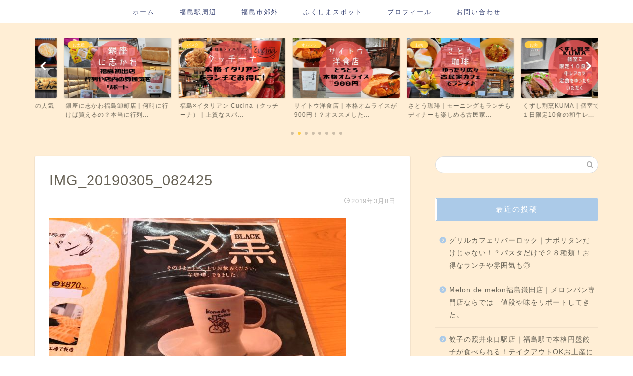

--- FILE ---
content_type: text/html; charset=UTF-8
request_url: https://1fuji-2taka-3.com/img_20190305_082425-2
body_size: 12485
content:
<!DOCTYPE html>
<html lang="ja">
<head prefix="og: http://ogp.me/ns# fb: http://ogp.me/ns/fb# article: http://ogp.me/ns/article#">
<meta charset="utf-8">
<meta http-equiv="X-UA-Compatible" content="IE=edge">
<meta name="viewport" content="width=device-width, initial-scale=1">
<!-- ここからOGP -->
<meta property="og:type" content="blog">
<meta property="og:title" content="IMG_20190305_082425｜フジタカブログ"> 
<meta property="og:url" content="https://1fuji-2taka-3.com/img_20190305_082425-2"> 
<meta property="og:description" content=""> 
<meta property="og:image" content="https://1fuji-2taka-3.com/wp-content/themes/jin/img/noimg.png">
<meta property="og:site_name" content="フジタカブログ">
<meta property="fb:admins" content="">
<meta name="twitter:card" content="summary_large_image">
<meta name="twitter:site" content="@_huji_taka">
<!-- ここまでOGP --> 

<meta name="description" itemprop="description" content="" >

<title>IMG_20190305_082425｜フジタカブログ</title>
<link rel='dns-prefetch' href='//s0.wp.com' />
<link rel='dns-prefetch' href='//ajax.googleapis.com' />
<link rel='dns-prefetch' href='//cdnjs.cloudflare.com' />
<link rel='dns-prefetch' href='//use.fontawesome.com' />
<link rel='dns-prefetch' href='//s.w.org' />
<link rel="alternate" type="application/rss+xml" title="フジタカブログ &raquo; フィード" href="https://1fuji-2taka-3.com/feed" />
<link rel="alternate" type="application/rss+xml" title="フジタカブログ &raquo; コメントフィード" href="https://1fuji-2taka-3.com/comments/feed" />
<link rel="alternate" type="application/rss+xml" title="フジタカブログ &raquo; IMG_20190305_082425 のコメントのフィード" href="https://1fuji-2taka-3.com/feed/?attachment_id=393" />
		<script type="text/javascript">
			window._wpemojiSettings = {"baseUrl":"https:\/\/s.w.org\/images\/core\/emoji\/12.0.0-1\/72x72\/","ext":".png","svgUrl":"https:\/\/s.w.org\/images\/core\/emoji\/12.0.0-1\/svg\/","svgExt":".svg","source":{"concatemoji":"https:\/\/1fuji-2taka-3.com\/wp-includes\/js\/wp-emoji-release.min.js?ver=5.3.20"}};
			!function(e,a,t){var n,r,o,i=a.createElement("canvas"),p=i.getContext&&i.getContext("2d");function s(e,t){var a=String.fromCharCode;p.clearRect(0,0,i.width,i.height),p.fillText(a.apply(this,e),0,0);e=i.toDataURL();return p.clearRect(0,0,i.width,i.height),p.fillText(a.apply(this,t),0,0),e===i.toDataURL()}function c(e){var t=a.createElement("script");t.src=e,t.defer=t.type="text/javascript",a.getElementsByTagName("head")[0].appendChild(t)}for(o=Array("flag","emoji"),t.supports={everything:!0,everythingExceptFlag:!0},r=0;r<o.length;r++)t.supports[o[r]]=function(e){if(!p||!p.fillText)return!1;switch(p.textBaseline="top",p.font="600 32px Arial",e){case"flag":return s([127987,65039,8205,9895,65039],[127987,65039,8203,9895,65039])?!1:!s([55356,56826,55356,56819],[55356,56826,8203,55356,56819])&&!s([55356,57332,56128,56423,56128,56418,56128,56421,56128,56430,56128,56423,56128,56447],[55356,57332,8203,56128,56423,8203,56128,56418,8203,56128,56421,8203,56128,56430,8203,56128,56423,8203,56128,56447]);case"emoji":return!s([55357,56424,55356,57342,8205,55358,56605,8205,55357,56424,55356,57340],[55357,56424,55356,57342,8203,55358,56605,8203,55357,56424,55356,57340])}return!1}(o[r]),t.supports.everything=t.supports.everything&&t.supports[o[r]],"flag"!==o[r]&&(t.supports.everythingExceptFlag=t.supports.everythingExceptFlag&&t.supports[o[r]]);t.supports.everythingExceptFlag=t.supports.everythingExceptFlag&&!t.supports.flag,t.DOMReady=!1,t.readyCallback=function(){t.DOMReady=!0},t.supports.everything||(n=function(){t.readyCallback()},a.addEventListener?(a.addEventListener("DOMContentLoaded",n,!1),e.addEventListener("load",n,!1)):(e.attachEvent("onload",n),a.attachEvent("onreadystatechange",function(){"complete"===a.readyState&&t.readyCallback()})),(n=t.source||{}).concatemoji?c(n.concatemoji):n.wpemoji&&n.twemoji&&(c(n.twemoji),c(n.wpemoji)))}(window,document,window._wpemojiSettings);
		</script>
		<style type="text/css">
img.wp-smiley,
img.emoji {
	display: inline !important;
	border: none !important;
	box-shadow: none !important;
	height: 1em !important;
	width: 1em !important;
	margin: 0 .07em !important;
	vertical-align: -0.1em !important;
	background: none !important;
	padding: 0 !important;
}
</style>
	<link rel='stylesheet' id='wp-block-library-css'  href='https://1fuji-2taka-3.com/wp-includes/css/dist/block-library/style.min.css?ver=5.3.20' type='text/css' media='all' />
<link rel='stylesheet' id='contact-form-7-css'  href='https://1fuji-2taka-3.com/wp-content/plugins/contact-form-7/includes/css/styles.css?ver=5.1.6' type='text/css' media='all' />
<link rel='stylesheet' id='parent-style-css'  href='https://1fuji-2taka-3.com/wp-content/themes/jin/style.css?ver=5.3.20' type='text/css' media='all' />
<link rel='stylesheet' id='theme-style-css'  href='https://1fuji-2taka-3.com/wp-content/themes/jin-child/style.css?ver=5.3.20' type='text/css' media='all' />
<link rel='stylesheet' id='fontawesome-style-css'  href='https://use.fontawesome.com/releases/v5.6.3/css/all.css?ver=5.3.20' type='text/css' media='all' />
<link rel='stylesheet' id='swiper-style-css'  href='https://cdnjs.cloudflare.com/ajax/libs/Swiper/4.0.7/css/swiper.min.css?ver=5.3.20' type='text/css' media='all' />
<link rel='stylesheet' id='jetpack_css-css'  href='https://1fuji-2taka-3.com/wp-content/plugins/jetpack/css/jetpack.css?ver=8.0.3' type='text/css' media='all' />
<link rel='https://api.w.org/' href='https://1fuji-2taka-3.com/wp-json/' />
<link rel='shortlink' href='https://wp.me/aaBC1A-6l' />
<link rel="alternate" type="application/json+oembed" href="https://1fuji-2taka-3.com/wp-json/oembed/1.0/embed?url=https%3A%2F%2F1fuji-2taka-3.com%2Fimg_20190305_082425-2" />
<link rel="alternate" type="text/xml+oembed" href="https://1fuji-2taka-3.com/wp-json/oembed/1.0/embed?url=https%3A%2F%2F1fuji-2taka-3.com%2Fimg_20190305_082425-2&#038;format=xml" />

<link rel='dns-prefetch' href='//v0.wordpress.com'/>
<style type='text/css'>img#wpstats{display:none}</style>	<style type="text/css">
		#wrapper{
							background-color: #ffeed5;
				background-image: url();
					}
		.related-entry-headline-text span:before,
		#comment-title span:before,
		#reply-title span:before{
			background-color: #abcae8;
			border-color: #abcae8!important;
		}
		
		#breadcrumb:after,
		#page-top a{	
			background-color: #79a1d4;
		}
				footer{
			background-color: #79a1d4;
		}
		.footer-inner a,
		#copyright,
		#copyright-center{
			border-color: #ffffff!important;
			color: #ffffff!important;
		}
		#footer-widget-area
		{
			border-color: #ffffff!important;
		}
				.page-top-footer a{
			color: #79a1d4!important;
		}
				#breadcrumb ul li,
		#breadcrumb ul li a{
			color: #79a1d4!important;
		}
		
		body,
		a,
		a:link,
		a:visited,
		.my-profile,
		.widgettitle,
		.tabBtn-mag label{
			color: #686357;
		}
		a:hover{
			color: #ffcd44;
		}
						.widget_nav_menu ul > li > a:before,
		.widget_categories ul > li > a:before,
		.widget_pages ul > li > a:before,
		.widget_recent_entries ul > li > a:before,
		.widget_archive ul > li > a:before,
		.widget_archive form:after,
		.widget_categories form:after,
		.widget_nav_menu ul > li > ul.sub-menu > li > a:before,
		.widget_categories ul > li > .children > li > a:before,
		.widget_pages ul > li > .children > li > a:before,
		.widget_nav_menu ul > li > ul.sub-menu > li > ul.sub-menu li > a:before,
		.widget_categories ul > li > .children > li > .children li > a:before,
		.widget_pages ul > li > .children > li > .children li > a:before{
			color: #abcae8;
		}
		.widget_nav_menu ul .sub-menu .sub-menu li a:before{
			background-color: #686357!important;
		}
		footer .footer-widget,
		footer .footer-widget a,
		footer .footer-widget ul li,
		.footer-widget.widget_nav_menu ul > li > a:before,
		.footer-widget.widget_categories ul > li > a:before,
		.footer-widget.widget_recent_entries ul > li > a:before,
		.footer-widget.widget_pages ul > li > a:before,
		.footer-widget.widget_archive ul > li > a:before,
		footer .widget_tag_cloud .tagcloud a:before{
			color: #ffffff!important;
			border-color: #ffffff!important;
		}
		footer .footer-widget .widgettitle{
			color: #ffffff!important;
			border-color: #ffcd44!important;
		}
		footer .widget_nav_menu ul .children .children li a:before,
		footer .widget_categories ul .children .children li a:before,
		footer .widget_nav_menu ul .sub-menu .sub-menu li a:before{
			background-color: #ffffff!important;
		}
		#drawernav a:hover,
		.post-list-title,
		#prev-next p,
		#toc_container .toc_list li a{
			color: #686357!important;
		}
		
		#header-box{
			background-color: #79a1d4;
		}
						@media (min-width: 768px) {
		#header-box .header-box10-bg:before,
		#header-box .header-box11-bg:before{
			border-radius: 2px;
		}
		}
										@media (min-width: 768px) {
			.top-image-meta{
				margin-top: calc(0px - 30px);
			}
		}
		@media (min-width: 1200px) {
			.top-image-meta{
				margin-top: calc(0px);
			}
		}
				.pickup-contents:before{
			background-color: #79a1d4!important;
		}
		
		.main-image-text{
			color: #3b4675;
		}
		.main-image-text-sub{
			color: #686357;
		}
		
						#site-info{
			padding-top: 20px!important;
			padding-bottom: 20px!important;
		}
				
		#site-info span a{
			color: #ffffff!important;
		}
		
				#headmenu .headsns .line a svg{
			fill: #3b4675!important;
		}
		#headmenu .headsns a,
		#headmenu{
			color: #3b4675!important;
			border-color:#3b4675!important;
		}
						.profile-follow .line-sns a svg{
			fill: #abcae8!important;
		}
		.profile-follow .line-sns a:hover svg{
			fill: #ffcd44!important;
		}
		.profile-follow a{
			color: #abcae8!important;
			border-color:#abcae8!important;
		}
		.profile-follow a:hover,
		#headmenu .headsns a:hover{
			color:#ffcd44!important;
			border-color:#ffcd44!important;
		}
				.search-box:hover{
			color:#ffcd44!important;
			border-color:#ffcd44!important;
		}
				#header #headmenu .headsns .line a:hover svg{
			fill:#ffcd44!important;
		}
		.cps-icon-bar,
		#navtoggle:checked + .sp-menu-open .cps-icon-bar{
			background-color: #ffffff;
		}
		#nav-container{
			background-color: #ffffff;
		}
		.menu-box .menu-item svg{
			fill:#3b4675;
		}
		#drawernav ul.menu-box > li > a,
		#drawernav2 ul.menu-box > li > a,
		#drawernav3 ul.menu-box > li > a,
		#drawernav4 ul.menu-box > li > a,
		#drawernav5 ul.menu-box > li > a,
		#drawernav ul.menu-box > li.menu-item-has-children:after,
		#drawernav2 ul.menu-box > li.menu-item-has-children:after,
		#drawernav3 ul.menu-box > li.menu-item-has-children:after,
		#drawernav4 ul.menu-box > li.menu-item-has-children:after,
		#drawernav5 ul.menu-box > li.menu-item-has-children:after{
			color: #3b4675!important;
		}
		#drawernav ul.menu-box li a,
		#drawernav2 ul.menu-box li a,
		#drawernav3 ul.menu-box li a,
		#drawernav4 ul.menu-box li a,
		#drawernav5 ul.menu-box li a{
			font-size: 13px!important;
		}
		#drawernav3 ul.menu-box > li{
			color: #686357!important;
		}
		#drawernav4 .menu-box > .menu-item > a:after,
		#drawernav3 .menu-box > .menu-item > a:after,
		#drawernav .menu-box > .menu-item > a:after{
			background-color: #3b4675!important;
		}
		#drawernav2 .menu-box > .menu-item:hover,
		#drawernav5 .menu-box > .menu-item:hover{
			border-top-color: #abcae8!important;
		}
				.cps-info-bar a{
			background-color: #79a1d4!important;
		}
				@media (min-width: 768px) {
			.post-list-mag .post-list-item:not(:nth-child(2n)){
				margin-right: 2.6%;
			}
		}
				@media (min-width: 768px) {
			#tab-1:checked ~ .tabBtn-mag li [for="tab-1"]:after,
			#tab-2:checked ~ .tabBtn-mag li [for="tab-2"]:after,
			#tab-3:checked ~ .tabBtn-mag li [for="tab-3"]:after,
			#tab-4:checked ~ .tabBtn-mag li [for="tab-4"]:after{
				border-top-color: #abcae8!important;
			}
			.tabBtn-mag label{
				border-bottom-color: #abcae8!important;
			}
		}
		#tab-1:checked ~ .tabBtn-mag li [for="tab-1"],
		#tab-2:checked ~ .tabBtn-mag li [for="tab-2"],
		#tab-3:checked ~ .tabBtn-mag li [for="tab-3"],
		#tab-4:checked ~ .tabBtn-mag li [for="tab-4"],
		#prev-next a.next:after,
		#prev-next a.prev:after,
		.more-cat-button a:hover span:before{
			background-color: #abcae8!important;
		}
		

		.swiper-slide .post-list-cat,
		.post-list-mag .post-list-cat,
		.post-list-mag3col .post-list-cat,
		.post-list-mag-sp1col .post-list-cat,
		.swiper-pagination-bullet-active,
		.pickup-cat,
		.post-list .post-list-cat,
		#breadcrumb .bcHome a:hover span:before,
		.popular-item:nth-child(1) .pop-num,
		.popular-item:nth-child(2) .pop-num,
		.popular-item:nth-child(3) .pop-num{
			background-color: #ffcd44!important;
		}
		.sidebar-btn a,
		.profile-sns-menu{
			background-color: #ffcd44!important;
		}
		.sp-sns-menu a,
		.pickup-contents-box a:hover .pickup-title{
			border-color: #abcae8!important;
			color: #abcae8!important;
		}
				.pro-line svg{
			fill: #abcae8!important;
		}
		.cps-post-cat a,
		.meta-cat,
		.popular-cat{
			background-color: #ffcd44!important;
			border-color: #ffcd44!important;
		}
		.tagicon,
		.tag-box a,
		#toc_container .toc_list > li,
		#toc_container .toc_title{
			color: #abcae8!important;
		}
		.widget_tag_cloud a::before{
			color: #686357!important;
		}
		.tag-box a,
		#toc_container:before{
			border-color: #abcae8!important;
		}
		.cps-post-cat a:hover{
			color: #ffcd44!important;
		}
		.pagination li:not([class*="current"]) a:hover,
		.widget_tag_cloud a:hover{
			background-color: #abcae8!important;
		}
		.pagination li:not([class*="current"]) a:hover{
			opacity: 0.5!important;
		}
		.pagination li.current a{
			background-color: #abcae8!important;
			border-color: #abcae8!important;
		}
		.nextpage a:hover span {
			color: #abcae8!important;
			border-color: #abcae8!important;
		}
		.cta-content:before{
			background-color: #3b4675!important;
		}
		.cta-text,
		.info-title{
			color: #fff!important;
		}
		#footer-widget-area.footer_style1 .widgettitle{
			border-color: #ffcd44!important;
		}
		.sidebar_style1 .widgettitle,
		.sidebar_style5 .widgettitle{
			border-color: #abcae8!important;
		}
		.sidebar_style2 .widgettitle,
		.sidebar_style4 .widgettitle,
		.sidebar_style6 .widgettitle,
		#home-bottom-widget .widgettitle,
		#home-top-widget .widgettitle,
		#post-bottom-widget .widgettitle,
		#post-top-widget .widgettitle{
			background-color: #abcae8!important;
		}
		#home-bottom-widget .widget_search .search-box input[type="submit"],
		#home-top-widget .widget_search .search-box input[type="submit"],
		#post-bottom-widget .widget_search .search-box input[type="submit"],
		#post-top-widget .widget_search .search-box input[type="submit"]{
			background-color: #ffcd44!important;
		}
		
		.tn-logo-size{
			font-size: 200%!important;
		}
		@media (min-width: 768px) {
		.tn-logo-size img{
			width: calc(200%*2.2)!important;
		}
		}
		@media (min-width: 1200px) {
		.tn-logo-size img{
			width: 200%!important;
		}
		}
		.sp-logo-size{
			font-size: 120%!important;
		}
		.sp-logo-size img{
			width: 120%!important;
		}
				.cps-post-main ul > li:before,
		.cps-post-main ol > li:before{
			background-color: #ffcd44!important;
		}
		.profile-card .profile-title{
			background-color: #abcae8!important;
		}
		.profile-card{
			border-color: #abcae8!important;
		}
		.cps-post-main a{
			color:#ffcd44;
		}
		.cps-post-main .marker{
			background: -webkit-linear-gradient( transparent 60%, #fff1ce 0% ) ;
			background: linear-gradient( transparent 60%, #fff1ce 0% ) ;
		}
		.cps-post-main .marker2{
			background: -webkit-linear-gradient( transparent 60%, #a9eaf2 0% ) ;
			background: linear-gradient( transparent 60%, #a9eaf2 0% ) ;
		}
		
		
		.simple-box1{
			border-color:#3b4675!important;
		}
		.simple-box2{
			border-color:#f2bf7d!important;
		}
		.simple-box3{
			border-color:#b5e28a!important;
		}
		.simple-box4{
			border-color:#7badd8!important;
		}
		.simple-box4:before{
			background-color: #7badd8;
		}
		.simple-box5{
			border-color:#e896c7!important;
		}
		.simple-box5:before{
			background-color: #e896c7;
		}
		.simple-box6{
			background-color:#fffdef!important;
		}
		.simple-box7{
			border-color:#def1f9!important;
		}
		.simple-box7:before{
			background-color:#def1f9!important;
		}
		.simple-box8{
			border-color:#96ddc1!important;
		}
		.simple-box8:before{
			background-color:#96ddc1!important;
		}
		.simple-box9:before{
			background-color:#e1c0e8!important;
		}
				.simple-box9:after{
			border-color:#e1c0e8 #e1c0e8 #fff #fff!important;
		}
				
		.kaisetsu-box1:before,
		.kaisetsu-box1-title{
			background-color:#ffb49e!important;
		}
		.kaisetsu-box2{
			border-color:#3b4675!important;
		}
		.kaisetsu-box2-title{
			background-color:#3b4675!important;
		}
		.kaisetsu-box4{
			border-color:#ea91a9!important;
		}
		.kaisetsu-box4-title{
			background-color:#ea91a9!important;
		}
		.kaisetsu-box5:before{
			background-color:#57b3ba!important;
		}
		.kaisetsu-box5-title{
			background-color:#57b3ba!important;
		}
		
		.concept-box1{
			border-color:#85db8f!important;
		}
		.concept-box1:after{
			background-color:#85db8f!important;
		}
		.concept-box1:before{
			content:"ポイント"!important;
			color:#85db8f!important;
		}
		.concept-box2{
			border-color:#f7cf6a!important;
		}
		.concept-box2:after{
			background-color:#f7cf6a!important;
		}
		.concept-box2:before{
			content:"注意点"!important;
			color:#f7cf6a!important;
		}
		.concept-box3{
			border-color:#86cee8!important;
		}
		.concept-box3:after{
			background-color:#86cee8!important;
		}
		.concept-box3:before{
			content:"良い例"!important;
			color:#86cee8!important;
		}
		.concept-box4{
			border-color:#ed8989!important;
		}
		.concept-box4:after{
			background-color:#ed8989!important;
		}
		.concept-box4:before{
			content:"悪い例"!important;
			color:#ed8989!important;
		}
		.concept-box5{
			border-color:#9e9e9e!important;
		}
		.concept-box5:after{
			background-color:#9e9e9e!important;
		}
		.concept-box5:before{
			content:"参考"!important;
			color:#9e9e9e!important;
		}
		.concept-box6{
			border-color:#8eaced!important;
		}
		.concept-box6:after{
			background-color:#8eaced!important;
		}
		.concept-box6:before{
			content:"メモ"!important;
			color:#8eaced!important;
		}
		
		.innerlink-box1,
		.blog-card{
			border-color:#ffcd44!important;
		}
		.innerlink-box1-title{
			background-color:#ffcd44!important;
			border-color:#ffcd44!important;
		}
		.innerlink-box1:before,
		.blog-card-hl-box{
			background-color:#ffcd44!important;
		}
				
		.color-button01 a,
		.color-button01 a:hover,
		.color-button01:before{
			background-color: #3b4675!important;
		}
		.top-image-btn-color a,
		.top-image-btn-color a:hover,
		.top-image-btn-color:before{
			background-color: #ffcd44!important;
		}
		.color-button02 a,
		.color-button02 a:hover,
		.color-button02:before{
			background-color: #ffcd44!important;
		}
		
		.color-button01-big a,
		.color-button01-big a:hover,
		.color-button01-big:before{
			background-color: #ffcd44!important;
		}
		.color-button01-big a,
		.color-button01-big:before{
			border-radius: 5px!important;
		}
		.color-button01-big a{
			padding-top: 20px!important;
			padding-bottom: 20px!important;
		}
		
		.color-button02-big a,
		.color-button02-big a:hover,
		.color-button02-big:before{
			background-color: #495175!important;
		}
		.color-button02-big a,
		.color-button02-big:before{
			border-radius: 40px!important;
		}
		.color-button02-big a{
			padding-top: 20px!important;
			padding-bottom: 20px!important;
		}
				.color-button01-big{
			width: 75%!important;
		}
		.color-button02-big{
			width: 75%!important;
		}
				
		
					.top-image-btn-color:before,
			.color-button01:before,
			.color-button02:before,
			.color-button01-big:before,
			.color-button02-big:before{
				bottom: -1px;
				left: -1px;
				width: 100%;
				height: 100%;
				border-radius: 6px;
				box-shadow: 0px 1px 5px 0px rgba(0, 0, 0, 0.25);
				-webkit-transition: all .4s;
				transition: all .4s;
			}
			.top-image-btn-color a:hover,
			.color-button01 a:hover,
			.color-button02 a:hover,
			.color-button01-big a:hover,
			.color-button02-big a:hover{
				-webkit-transform: translateY(2px);
				transform: translateY(2px);
				-webkit-filter: brightness(0.95);
				 filter: brightness(0.95);
			}
			.top-image-btn-color:hover:before,
			.color-button01:hover:before,
			.color-button02:hover:before,
			.color-button01-big:hover:before,
			.color-button02-big:hover:before{
				-webkit-transform: translateY(2px);
				transform: translateY(2px);
				box-shadow: none!important;
			}
				
		.h2-style01 h2,
		.h2-style02 h2:before,
		.h2-style03 h2,
		.h2-style04 h2:before,
		.h2-style05 h2,
		.h2-style07 h2:before,
		.h2-style07 h2:after,
		.h3-style03 h3:before,
		.h3-style02 h3:before,
		.h3-style05 h3:before,
		.h3-style07 h3:before,
		.h2-style08 h2:after,
		.h2-style10 h2:before,
		.h2-style10 h2:after,
		.h3-style02 h3:after,
		.h4-style02 h4:before{
			background-color: #abcae8!important;
		}
		.h3-style01 h3,
		.h3-style04 h3,
		.h3-style05 h3,
		.h3-style06 h3,
		.h4-style01 h4,
		.h2-style02 h2,
		.h2-style08 h2,
		.h2-style08 h2:before,
		.h2-style09 h2,
		.h4-style03 h4{
			border-color: #abcae8!important;
		}
		.h2-style05 h2:before{
			border-top-color: #abcae8!important;
		}
		.h2-style06 h2:before,
		.sidebar_style3 .widgettitle:after{
			background-image: linear-gradient(
				-45deg,
				transparent 25%,
				#abcae8 25%,
				#abcae8 50%,
				transparent 50%,
				transparent 75%,
				#abcae8 75%,
				#abcae8			);
		}
				.jin-h2-icons.h2-style02 h2 .jic:before,
		.jin-h2-icons.h2-style04 h2 .jic:before,
		.jin-h2-icons.h2-style06 h2 .jic:before,
		.jin-h2-icons.h2-style07 h2 .jic:before,
		.jin-h2-icons.h2-style08 h2 .jic:before,
		.jin-h2-icons.h2-style09 h2 .jic:before,
		.jin-h2-icons.h2-style10 h2 .jic:before,
		.jin-h3-icons.h3-style01 h3 .jic:before,
		.jin-h3-icons.h3-style02 h3 .jic:before,
		.jin-h3-icons.h3-style03 h3 .jic:before,
		.jin-h3-icons.h3-style04 h3 .jic:before,
		.jin-h3-icons.h3-style05 h3 .jic:before,
		.jin-h3-icons.h3-style06 h3 .jic:before,
		.jin-h3-icons.h3-style07 h3 .jic:before,
		.jin-h4-icons.h4-style01 h4 .jic:before,
		.jin-h4-icons.h4-style02 h4 .jic:before,
		.jin-h4-icons.h4-style03 h4 .jic:before,
		.jin-h4-icons.h4-style04 h4 .jic:before{
			color:#abcae8;
		}
		
		@media all and (-ms-high-contrast:none){
			*::-ms-backdrop, .color-button01:before,
			.color-button02:before,
			.color-button01-big:before,
			.color-button02-big:before{
				background-color: #595857!important;
			}
		}
		
		.jin-lp-h2 h2,
		.jin-lp-h2 h2{
			background-color: transparent!important;
			border-color: transparent!important;
			color: #686357!important;
		}
		.jincolumn-h3style2{
			border-color:#abcae8!important;
		}
		.jinlph2-style1 h2:first-letter{
			color:#abcae8!important;
		}
		.jinlph2-style2 h2,
		.jinlph2-style3 h2{
			border-color:#abcae8!important;
		}
		.jin-photo-title .jin-fusen1-down,
		.jin-photo-title .jin-fusen1-even,
		.jin-photo-title .jin-fusen1-up{
			border-left-color:#abcae8;
		}
		.jin-photo-title .jin-fusen2,
		.jin-photo-title .jin-fusen3{
			background-color:#abcae8;
		}
		.jin-photo-title .jin-fusen2:before,
		.jin-photo-title .jin-fusen3:before {
			border-top-color: #abcae8;
		}
		
		
	</style>
<style type="text/css">.recentcomments a{display:inline !important;padding:0 !important;margin:0 !important;}</style><link rel="icon" href="https://1fuji-2taka-3.com/wp-content/uploads/2019/11/wp-1573485978427-150x150.jpg" sizes="32x32" />
<link rel="icon" href="https://1fuji-2taka-3.com/wp-content/uploads/2019/11/wp-1573485978427-200x200.jpg" sizes="192x192" />
<link rel="apple-touch-icon-precomposed" href="https://1fuji-2taka-3.com/wp-content/uploads/2019/11/wp-1573485978427-200x200.jpg" />
<meta name="msapplication-TileImage" content="https://1fuji-2taka-3.com/wp-content/uploads/2019/11/wp-1573485978427-300x300.jpg" />
			<style type="text/css" id="wp-custom-css">
				.proflink a{
	display:block;
	text-align:center;
	padding:7px 10px;
	background:#aaa;/*カラーは変更*/
	width:50%;
	margin:0 auto;
	margin-top:20px;
	border-radius:20px;
	border:3px double #fff;
	font-size:0.65rem;
	color:#fff;
}
.proflink a:hover{
		opacity:0.75;
}
			</style>
			
<!--カエレバCSS-->
<link href="https://1fuji-2taka-3.com/wp-content/themes/jin/css/kaereba.css" rel="stylesheet" />
<!--アプリーチCSS-->
<link href="https://1fuji-2taka-3.com/wp-content/themes/jin/css/appreach.css" rel="stylesheet" />

<!-- Global site tag (gtag.js) - Google Analytics -->
<script async src="https://www.googletagmanager.com/gtag/js?id=UA-131736433-1"></script>
<script>
  window.dataLayer = window.dataLayer || [];
  function gtag(){dataLayer.push(arguments);}
  gtag('js', new Date());

  gtag('config', 'UA-131736433-1');
</script>
</head>
<body class="attachment attachment-template-default single single-attachment postid-393 attachmentid-393 attachment-jpeg" id="nofont-style">
<div id="wrapper">

		
	<div id="scroll-content" class="animate-off">
	
		<!--ヘッダー-->

								
<div id="header-box" class="tn_off header-box animate-off">
	<div id="header" class="header-type2 header animate-off">
		
		<div id="site-info" class="ef">
												<span class="tn-logo-size"><a href='https://1fuji-2taka-3.com/' title='フジタカブログ' rel='home'>フジタカブログ</a></span>
									</div>

	
				<div id="headmenu">
			<span class="headsns tn_sns_on">
									<span class="twitter"><a href="https://twitter.com/_huji_taka"><i class="jic-type jin-ifont-twitter" aria-hidden="true"></i></a></span>
													<span class="facebook">
					<a href="#"><i class="jic-type jin-ifont-facebook" aria-hidden="true"></i></a>
					</span>
													<span class="instagram">
					<a href="#"><i class="jic-type jin-ifont-instagram" aria-hidden="true"></i></a>
					</span>
													<span class="youtube">
					<a href="#"><i class="jic-type jin-ifont-youtube" aria-hidden="true"></i></a>
					</span>
					
									<span class="line">
						<a href="#" target="_blank"><i class="jic-type jin-ifont-line" aria-hidden="true"></i></a>
					</span>
									

			</span>
			<span class="headsearch tn_search_on">
				<form class="search-box" role="search" method="get" id="searchform" action="https://1fuji-2taka-3.com/">
	<input type="search" placeholder="" class="text search-text" value="" name="s" id="s">
	<input type="submit" id="searchsubmit" value="&#xe931;">
</form>
			</span>
		</div>
		
	</div>
	
		
</div>


		
	<!--グローバルナビゲーション layout1-->
				<div id="nav-container" class="header-style4-animate animate-off">
			<div id="drawernav" class="ef">
				<nav class="fixed-content"><ul class="menu-box"><li class="menu-item menu-item-type-custom menu-item-object-custom menu-item-1728"><a href="http://https://1fuji-2taka-3.com/">ホーム</a></li>
<li class="menu-item menu-item-type-taxonomy menu-item-object-category menu-item-1727"><a href="https://1fuji-2taka-3.com/category/%e7%a6%8f%e5%b3%b6%e9%a7%85%e5%91%a8%e8%be%ba">福島駅周辺</a></li>
<li class="menu-item menu-item-type-taxonomy menu-item-object-category menu-item-1726"><a href="https://1fuji-2taka-3.com/category/%e7%a6%8f%e5%b3%b6%e5%b8%82%e9%83%8a%e5%a4%96">福島市郊外</a></li>
<li class="menu-item menu-item-type-taxonomy menu-item-object-category menu-item-1729"><a href="https://1fuji-2taka-3.com/category/%e3%81%b5%e3%81%8f%e3%81%97%e3%81%be%e3%82%b9%e3%83%9d%e3%83%83%e3%83%88">ふくしまスポット</a></li>
<li class="menu-item menu-item-type-post_type menu-item-object-page menu-item-1725"><a href="https://1fuji-2taka-3.com/%e3%83%97%e3%83%ad%e3%83%95%e3%82%a3%e3%83%bc%e3%83%ab">プロフィール</a></li>
<li class="menu-item menu-item-type-post_type menu-item-object-page menu-item-1724"><a href="https://1fuji-2taka-3.com/%e3%81%8a%e5%95%8f%e3%81%84%e5%90%88%e3%82%8f%e3%81%9b">お問い合わせ</a></li>
</ul></nav>			</div>
		</div>
				<!--グローバルナビゲーション layout1-->
	
			<!--ヘッダー画像-->
																				<!--ヘッダー画像-->
			
		<!--ヘッダー-->

		<div class="clearfix"></div>

			
													<div class="pickup-contents-box-post-type animate-off">
	<div class="swiper-container">
		<ul class="pickup-contents swiper-wrapper">
					<li class="swiper-slide">
								<a href="https://1fuji-2taka-3.com/%e3%81%8f%e3%82%92%e3%82%93">
					<div class="pickup-image">
											<img src="https://1fuji-2taka-3.com/wp-content/uploads/2019/09/20190910_054228_0000-640x360.jpg" alt="" width="640" height="360" />
																	<span class="cps-post-cat pickup-cat category-%e3%83%a9%e3%83%bc%e3%83%a1%e3%83%b3" style="background-color:!important;" itemprop="keywords">ラーメン</span>
											</div>
					<div class="pickup-title">くをん｜行列ができる福島市の人気店でつけ麺を食べてみた。</div>
				</a>
							</li>
					<li class="swiper-slide">
								<a href="https://1fuji-2taka-3.com/%e9%8a%80%e5%ba%a7%e3%81%ab%e5%bf%97%e3%81%8b%e3%82%8f%e7%a6%8f%e5%b3%b6%e5%8d%b8%e7%94%ba%e5%ba%97%ef%bd%9c%e4%bd%95%e6%99%82%e3%81%ab%e8%a1%8c%e3%81%91%e3%81%b0%e8%b2%b7%e3%81%88%e3%82%8b%e3%81%ae">
					<div class="pickup-image">
											<img src="https://1fuji-2taka-3.com/wp-content/uploads/2019/11/20191107_170456_0000-640x360.jpg" alt="" width="640" height="360" />
																	<span class="cps-post-cat pickup-cat category-%e3%81%8a%e5%9c%9f%e7%94%a3" style="background-color:!important;" itemprop="keywords">お土産</span>
											</div>
					<div class="pickup-title">銀座に志かわ福島卸町店｜何時に行けば買えるの？本当に行列...</div>
				</a>
							</li>
					<li class="swiper-slide">
								<a href="https://1fuji-2taka-3.com/%e7%a6%8f%e5%b3%b6x%e3%82%a4%e3%82%bf%e3%83%aa%e3%82%a2%e3%83%b3-cucina%ef%bc%88%e3%82%af%e3%83%83%e3%83%81%e3%83%bc%e3%83%8a%ef%bc%89%ef%bd%9c%e4%b8%8a%e8%b3%aa%e3%81%aa%e3%82%b9%e3%83%91">
					<div class="pickup-image">
											<img src="https://1fuji-2taka-3.com/wp-content/uploads/2019/10/20191030_143902_0000-640x360.jpg" alt="" width="640" height="360" />
																	<span class="cps-post-cat pickup-cat category-%e3%83%91%e3%82%b9%e3%82%bf" style="background-color:!important;" itemprop="keywords">パスタ</span>
											</div>
					<div class="pickup-title">福島×イタリアン Cucina（クッチーナ）｜上質なスパ...</div>
				</a>
							</li>
					<li class="swiper-slide">
								<a href="https://1fuji-2taka-3.com/%e3%82%b5%e3%82%a4%e3%83%88%e3%82%a6%e6%b4%8b%e9%a3%9f%e5%ba%97%ef%bd%9c%e6%9c%ac%e6%a0%bc%e3%82%aa%e3%83%a0%e3%83%a9%e3%82%a4%e3%82%b9%e3%81%8c900%e5%86%86%ef%bc%81%ef%bc%9f%e3%82%b3%e3%82%b9">
					<div class="pickup-image">
											<img src="https://1fuji-2taka-3.com/wp-content/uploads/2019/10/20191021_134516_0000-640x360.jpg" alt="" width="640" height="360" />
																	<span class="cps-post-cat pickup-cat category-%e3%82%aa%e3%83%a0%e3%83%ac%e3%83%84" style="background-color:!important;" itemprop="keywords">オムレツ</span>
											</div>
					<div class="pickup-title">サイトウ洋食店｜本格オムライスが900円！？オススメした...</div>
				</a>
							</li>
					<li class="swiper-slide">
								<a href="https://1fuji-2taka-3.com/%e3%81%95%e3%81%a8%e3%81%86%e7%8f%88%e7%90%b2%ef%bd%9c%e3%83%a2%e3%83%bc%e3%83%8b%e3%83%b3%e3%82%b0%e3%82%82%e3%83%a9%e3%83%b3%e3%83%81%e3%82%82%e3%83%87%e3%82%a3%e3%83%8a%e3%83%bc%e3%82%82%e6%a5%bd">
					<div class="pickup-image">
											<img src="https://1fuji-2taka-3.com/wp-content/uploads/2019/09/20190904_215805_0000-640x360.jpg" alt="" width="640" height="360" />
																	<span class="cps-post-cat pickup-cat category-%e3%81%8a%e8%82%89" style="background-color:!important;" itemprop="keywords">お肉</span>
											</div>
					<div class="pickup-title">さとう珈琲｜モーニングもランチもディナーも楽しめる古民家...</div>
				</a>
							</li>
					<li class="swiper-slide">
								<a href="https://1fuji-2taka-3.com/%e3%81%8f%e3%81%9a%e3%81%97%e5%89%b2%e7%83%b9kuma%ef%bd%9c%e5%80%8b%e5%ae%a4%e3%81%a7%e3%83%a9%e3%83%b3%e3%83%81%e3%80%82%ef%bc%91%e6%97%a5%e9%99%90%e5%ae%9a10%e9%a3%9f%e3%81%ae%e5%92%8c%e7%89%9b">
					<div class="pickup-image">
											<img src="https://1fuji-2taka-3.com/wp-content/uploads/2019/09/20190830_161534_0000-700x394-640x360.jpg" alt="" width="640" height="360" />
																	<span class="cps-post-cat pickup-cat category-%e3%81%8a%e8%82%89" style="background-color:!important;" itemprop="keywords">お肉</span>
											</div>
					<div class="pickup-title">くずし割烹KUMA｜個室でランチ。１日限定10食の和牛レ...</div>
				</a>
							</li>
					<li class="swiper-slide">
								<a href="https://1fuji-2taka-3.com/%e3%80%902019%e3%80%91%e3%81%8d%e3%81%8b%e3%82%93%e3%81%97%e3%82%83%e3%83%88%e3%83%bc%e3%83%9e%e3%82%b9%e3%83%95%e3%82%a1%e3%83%9f%e3%83%aa%e3%83%bc%e3%83%9f%e3%83%a5%e3%83%bc%e3%82%b8%e3%82%ab">
					<div class="pickup-image">
											<img src="https://1fuji-2taka-3.com/wp-content/uploads/2019/06/IMG_20190622_115749-640x360.jpg" alt="" width="640" height="360" />
																	<span class="cps-post-cat pickup-cat category-%e3%81%b5%e3%81%8f%e3%81%97%e3%81%be%e3%82%b9%e3%83%9d%e3%83%83%e3%83%88" style="background-color:!important;" itemprop="keywords">ふくしまスポット</span>
											</div>
					<div class="pickup-title">【2019】きかんしゃトーマスファミリーミュージカル福島...</div>
				</a>
							</li>
					<li class="swiper-slide">
								<a href="https://1fuji-2taka-3.com/%e3%80%90milk-little-garden-room%e3%80%91%e3%81%8a%e5%ad%90%e3%81%95%e3%82%93%e9%80%a3%e3%82%8c%e3%81%ab%e5%84%aa%e3%81%97%e3%81%84%e9%85%8d%e6%85%ae%e3%81%8c%e3%81%9f%e3%81%8f%e3%81%95%e3%82%93">
					<div class="pickup-image">
											<img src="https://1fuji-2taka-3.com/wp-content/uploads/2019/09/20190909_204617_0000-640x360.jpg" alt="" width="640" height="360" />
																	<span class="cps-post-cat pickup-cat category-%e3%82%aa%e3%83%a0%e3%83%ac%e3%83%84" style="background-color:!important;" itemprop="keywords">オムレツ</span>
											</div>
					<div class="pickup-title">【milk little garden room】お子さ...</div>
				</a>
							</li>
				</ul>
		
		<div class="swiper-pagination"></div>
		<div class="swiper-button-prev"></div>
		<div class="swiper-button-next"></div>
	</div>
</div>
							
			
	<div id="contents">
		
		<!--メインコンテンツ-->
		<main id="main-contents" class="main-contents article_style1 animate-off" itemprop="mainContentOfPage">
				<section class="cps-post-box hentry">
											<article class="cps-post">
							<header class="cps-post-header">
								<h1 class="cps-post-title entry-title" itemprop="headline">IMG_20190305_082425</h1>
								<div class="cps-post-meta vcard">
									<span class="writer fn" itemprop="author" itemscope itemtype="https://schema.org/Person"><span itemprop="name">@huji_taka</span></span>
									<span class="cps-post-cat" itemprop="keywords"></span>
									<span class="cps-post-date-box">
												<span class="cps-post-date"><i class="jic jin-ifont-watch" aria-hidden="true"></i>&nbsp;<time class="entry-date date published updated" datetime="2019-03-08T23:12:23+09:00">2019年3月8日</time></span>
										</span>
								</div>
																																</header>

							<div class="cps-post-main-box">
								<div class="cps-post-main h2-style05 h3-style02 h4-style01 entry-content l-size l-size-sp" itemprop="articleBody">

																													<p>
											<a href="https://1fuji-2taka-3.com/wp-content/uploads/2019/03/IMG_20190305_082425-1.jpg" target="_blank"><img src="https://1fuji-2taka-3.com/wp-content/uploads/2019/03/IMG_20190305_082425-1.jpg" width="600" height="450" alt="" /></a>
										</p>
																		
								</div>
							</div>
						</article>
														</section>
			
															</main>
		<!--サイドバー-->
<div id="sidebar" class="sideber sidebar_style4 animate-off" role="complementary" itemscope itemtype="https://schema.org/WPSideBar">
		
	<div id="search-2" class="widget widget_search"><form class="search-box" role="search" method="get" id="searchform" action="https://1fuji-2taka-3.com/">
	<input type="search" placeholder="" class="text search-text" value="" name="s" id="s">
	<input type="submit" id="searchsubmit" value="&#xe931;">
</form>
</div>		<div id="recent-posts-2" class="widget widget_recent_entries">		<div class="widgettitle ef">最近の投稿</div>		<ul>
											<li>
					<a href="https://1fuji-2taka-3.com/%e3%82%b0%e3%83%aa%e3%83%ab%e3%82%ab%e3%83%95%e3%82%a7%e3%83%aa%e3%83%90%e3%83%bc%e3%83%ad%e3%83%83%e3%82%af%ef%bd%9c%e3%83%8a%e3%83%9d%e3%83%aa%e3%82%bf%e3%83%b3%e3%81%a0%e3%81%91%e3%81%98%e3%82%83">グリルカフェリバーロック｜ナポリタンだけじゃない！？パスタだけで２８種類！お得なランチや雰囲気も◎</a>
									</li>
											<li>
					<a href="https://1fuji-2taka-3.com/melon-de-melon%e7%a6%8f%e5%b3%b6%e9%8e%8c%e7%94%b0%e5%ba%97%ef%bd%9c%e3%83%a1%e3%83%ad%e3%83%b3%e3%83%91%e3%83%b3%e5%b0%82%e9%96%80%e5%ba%97%e3%81%aa%e3%82%89%e3%81%a7%e3%81%af%ef%bc%81%e5%80%a4">Melon de melon福島鎌田店｜メロンパン専門店ならでは！値段や味をリポートしてきた。</a>
									</li>
											<li>
					<a href="https://1fuji-2taka-3.com/%e9%a4%83%e5%ad%90%e3%81%ae%e7%85%a7%e4%ba%95%e6%9d%b1%e5%8f%a3%e9%a7%85%e5%ba%97%ef%bd%9c%e7%a6%8f%e5%b3%b6%e9%a7%85%e3%81%a7%e6%9c%ac%e6%a0%bc%e5%86%86%e7%9b%a4%e9%a4%83%e5%ad%90%e3%81%8c%e9%a3%9f">餃子の照井東口駅店｜福島駅で本格円盤餃子が食べられる！テイクアウトOKお土産にぜひ。</a>
									</li>
											<li>
					<a href="https://1fuji-2taka-3.com/%e4%b8%ad%e5%9b%bd%e6%96%99%e7%90%86%e3%80%8c%e9%99%b8%e3%80%8d%ef%bd%9c%e3%83%91%e3%82%bb%e3%83%8a%e3%82%abmisse%e3%81%ab%e3%81%82%e3%82%8b%e6%9c%ac%e6%a0%bc%e4%b8%ad%e8%8f%af%e3%82%92%e5%a0%aa">中国料理「陸」｜パセナカMisseにある本格中華を堪能！ランチは10種類から選べる。</a>
									</li>
											<li>
					<a href="https://1fuji-2taka-3.com/%e7%a6%8f%e5%b3%b6%e5%b8%82%e5%85%90%e7%ab%a5%e5%85%ac%e5%9c%92%e3%82%82%e3%82%82%e3%82%8a%e3%82%93%e3%83%91%e3%83%bc%e3%82%af%ef%bd%9c%e5%9b%9e%e6%95%b0%e5%88%b8%e3%81%af%e3%81%8a%e5%be%97%e9%a7%90">福島市児童公園ももりんパーク｜回数券はお得?駐車場はいつも満車？遊具をリポート！</a>
									</li>
					</ul>
		</div><div id="recent-comments-2" class="widget widget_recent_comments"><div class="widgettitle ef">最近のコメント</div><ul id="recentcomments"></ul></div><div id="archives-2" class="widget widget_archive"><div class="widgettitle ef">アーカイブ</div>		<ul>
				<li><a href='https://1fuji-2taka-3.com/2020/03'>2020年3月</a></li>
	<li><a href='https://1fuji-2taka-3.com/2020/02'>2020年2月</a></li>
	<li><a href='https://1fuji-2taka-3.com/2020/01'>2020年1月</a></li>
	<li><a href='https://1fuji-2taka-3.com/2019/12'>2019年12月</a></li>
	<li><a href='https://1fuji-2taka-3.com/2019/11'>2019年11月</a></li>
	<li><a href='https://1fuji-2taka-3.com/2019/10'>2019年10月</a></li>
	<li><a href='https://1fuji-2taka-3.com/2019/09'>2019年9月</a></li>
	<li><a href='https://1fuji-2taka-3.com/2019/08'>2019年8月</a></li>
	<li><a href='https://1fuji-2taka-3.com/2019/07'>2019年7月</a></li>
	<li><a href='https://1fuji-2taka-3.com/2019/06'>2019年6月</a></li>
	<li><a href='https://1fuji-2taka-3.com/2019/05'>2019年5月</a></li>
	<li><a href='https://1fuji-2taka-3.com/2019/04'>2019年4月</a></li>
	<li><a href='https://1fuji-2taka-3.com/2019/03'>2019年3月</a></li>
	<li><a href='https://1fuji-2taka-3.com/2019/02'>2019年2月</a></li>
	<li><a href='https://1fuji-2taka-3.com/2019/01'>2019年1月</a></li>
		</ul>
			</div><div id="categories-2" class="widget widget_categories"><div class="widgettitle ef">カテゴリー</div>		<ul>
				<li class="cat-item cat-item-27"><a href="https://1fuji-2taka-3.com/category/%e3%81%8a%e5%9c%9f%e7%94%a3">お土産</a>
</li>
	<li class="cat-item cat-item-19"><a href="https://1fuji-2taka-3.com/category/%e3%81%8a%e8%82%89">お肉</a>
</li>
	<li class="cat-item cat-item-20"><a href="https://1fuji-2taka-3.com/category/%e3%81%9d%e3%81%b0">そば</a>
</li>
	<li class="cat-item cat-item-8"><a href="https://1fuji-2taka-3.com/category/%e3%81%b5%e3%81%8f%e3%81%97%e3%81%be%e3%82%b9%e3%83%9d%e3%83%83%e3%83%88">ふくしまスポット</a>
</li>
	<li class="cat-item cat-item-25"><a href="https://1fuji-2taka-3.com/category/%e3%82%aa%e3%83%a0%e3%83%ac%e3%83%84">オムレツ</a>
</li>
	<li class="cat-item cat-item-17"><a href="https://1fuji-2taka-3.com/category/%e3%82%ab%e3%83%ac%e3%83%bc">カレー</a>
</li>
	<li class="cat-item cat-item-16"><a href="https://1fuji-2taka-3.com/category/%e3%82%b9%e3%82%a4%e3%83%bc%e3%83%84">スイーツ</a>
</li>
	<li class="cat-item cat-item-1"><a href="https://1fuji-2taka-3.com/category/%e6%9c%aa%e5%88%86%e9%a1%9e">スキンケア</a>
</li>
	<li class="cat-item cat-item-34"><a href="https://1fuji-2taka-3.com/category/%e3%83%86%e3%82%a4%e3%82%af%e3%82%a2%e3%82%a6%e3%83%88ok">テイクアウトOK</a>
</li>
	<li class="cat-item cat-item-26"><a href="https://1fuji-2taka-3.com/category/%e3%83%91%e3%82%b9%e3%82%bf">パスタ</a>
</li>
	<li class="cat-item cat-item-28"><a href="https://1fuji-2taka-3.com/category/%e3%83%91%e3%83%b3">パン</a>
</li>
	<li class="cat-item cat-item-15"><a href="https://1fuji-2taka-3.com/category/%e3%83%94%e3%82%b6">ピザ</a>
</li>
	<li class="cat-item cat-item-5"><a href="https://1fuji-2taka-3.com/category/%e3%83%96%e3%83%ad%e3%82%b0">ブログ</a>
</li>
	<li class="cat-item cat-item-4"><a href="https://1fuji-2taka-3.com/category/%e3%83%a9%e3%82%a4%e3%83%95%e3%83%8f%e3%83%83%e3%82%af">ライフハック</a>
</li>
	<li class="cat-item cat-item-18"><a href="https://1fuji-2taka-3.com/category/%e3%83%a9%e3%83%bc%e3%83%a1%e3%83%b3">ラーメン</a>
</li>
	<li class="cat-item cat-item-33"><a href="https://1fuji-2taka-3.com/category/%e4%b8%ad%e8%8f%af%e6%96%99%e7%90%86">中華料理</a>
</li>
	<li class="cat-item cat-item-9"><a href="https://1fuji-2taka-3.com/category/%e4%bc%8a%e9%81%94%e5%b8%82">伊達市</a>
</li>
	<li class="cat-item cat-item-23"><a href="https://1fuji-2taka-3.com/category/%e5%96%ab%e8%8c%b6%e5%ba%97">喫茶店</a>
</li>
	<li class="cat-item cat-item-13"><a href="https://1fuji-2taka-3.com/category/%e6%98%94%e6%87%90%e3%81%8b%e3%81%97%e3%81%84">昔懐かしい</a>
</li>
	<li class="cat-item cat-item-12"><a href="https://1fuji-2taka-3.com/category/%e6%b4%8b%e9%a3%9f">洋食</a>
</li>
	<li class="cat-item cat-item-11"><a href="https://1fuji-2taka-3.com/category/%e7%a6%8f%e5%b3%b6%e5%b8%82">福島市</a>
</li>
	<li class="cat-item cat-item-31"><a href="https://1fuji-2taka-3.com/category/%e7%a6%8f%e5%b3%b6%e5%b8%82%e9%83%8a%e5%a4%96">福島市郊外</a>
</li>
	<li class="cat-item cat-item-30"><a href="https://1fuji-2taka-3.com/category/%e7%a6%8f%e5%b3%b6%e9%a7%85%e5%91%a8%e8%be%ba">福島駅周辺</a>
</li>
	<li class="cat-item cat-item-10"><a href="https://1fuji-2taka-3.com/category/%e9%81%93%e3%81%ae%e9%a7%85">道の駅</a>
</li>
	<li class="cat-item cat-item-21"><a href="https://1fuji-2taka-3.com/category/%e9%83%a1%e5%b1%b1%e5%b8%82">郡山市</a>
</li>
	<li class="cat-item cat-item-22"><a href="https://1fuji-2taka-3.com/category/%e9%a3%9f%e5%a0%82">食堂</a>
</li>
	<li class="cat-item cat-item-14"><a href="https://1fuji-2taka-3.com/category/%e9%a7%90%e8%bb%8a%e5%a0%b4%e3%81%aa%e3%81%97">駐車場なし</a>
</li>
	<li class="cat-item cat-item-24"><a href="https://1fuji-2taka-3.com/category/%e9%ad%9a%e6%96%99%e7%90%86">魚料理</a>
</li>
		</ul>
			</div><div id="meta-2" class="widget widget_meta"><div class="widgettitle ef">メタ情報</div>			<ul>
						<li><a href="https://1fuji-2taka-3.com/wp-login.php">ログイン</a></li>
			<li><a href="https://1fuji-2taka-3.com/feed">投稿フィード</a></li>
			<li><a href="https://1fuji-2taka-3.com/comments/feed">コメントフィード</a></li>
			<li><a href="https://ja.wordpress.org/">WordPress.org</a></li>			</ul>
			</div><div id="widget-profile-3" class="widget widget-profile">		<div class="my-profile">
			<div class="myjob"></div>
			<div class="myname">hujitaka</div>
			<div class="my-profile-thumb">		
				<a href="https://1fuji-2taka-3.com/img_20190305_082425-2"><img src="https://1fuji-2taka-3.com/wp-content/uploads/2019/11/wp-1573485978427-150x150.jpg" /></a>
			</div>
			<div class="myintro">福島の魅力を自分なりに発信できるんじゃないかと思い、ブログを立ち上げました。
福島のグルメ、イベントレポートがメインです。</div>
						<div class="profile-sns-menu">
				<div class="profile-sns-menu-title ef">＼ Follow me ／</div>
				<ul>
										<li class="pro-tw"><a href="https://twitter.com/_huji_taka" target="_blank"><i class="jic-type jin-ifont-twitter"></i></a></li>
															<li class="pro-fb"><a href="#" target="_blank"><i class="jic-type jin-ifont-facebook" aria-hidden="true"></i></a></li>
															<li class="pro-insta"><a href="#" target="_blank"><i class="jic-type jin-ifont-instagram" aria-hidden="true"></i></a></li>
															<li class="pro-youtube"><a href="#" target="_blank"><i class="jic-type jin-ifont-youtube" aria-hidden="true"></i></a></li>
															<li class="pro-line"><a href="#" target="_blank"><i class="jic-type jin-ifont-line" aria-hidden="true"></i></a></li>
														</ul>
			</div>
			<style type="text/css">
				.my-profile{
										padding-bottom: 85px;
									}
			</style>
					</div>
		</div>	
			</div>
	</div>
	<div class="clearfix"></div>
	<!--フッター-->
			<div id="breadcrumb" class="footer_type1"><ul itemprop="breadcrumb"><div class="page-top-footer"><a class="totop"><i class="jic jin-ifont-arrow-top"></i></a></div><li class="bcHome" itemscope itemtype="https://data-vocabulary.org/Breadcrumb"><a href="https://1fuji-2taka-3.com/" itemprop="url"><i class="jic jin-ifont-home space-i" aria-hidden="true"></i><span itemprop="name">HOME</span></a></li><li><i class="jic jin-ifont-arrow space" aria-hidden="true"></i></li><li itemscope itemtype="https://data-vocabulary.org/Breadcrumb"><a href="" itemprop="url"><span itemprop="title">メディア</span></a></li><li><i class="jic jin-ifont-arrow space" aria-hidden="true"></i></li><li itemscope itemtype="https://data-vocabulary.org/Breadcrumb"><span itemprop="title">IMG_20190305_082425</span></li></ul></div>			<footer role="contentinfo" itemscope itemtype="https://schema.org/WPFooter">
	
		<!--ここからフッターウィジェット-->
		
				
				
		
		<div class="clearfix"></div>
		
		<!--ここまでフッターウィジェット-->
	
					<div id="footer-box">
				<div class="footer-inner">
					<span id="privacy"><a href="https://1fuji-2taka-3.com/privacy">プライバシーポリシー</a></span>
					<span id="law"><a href="https://1fuji-2taka-3.com/law">免責事項</a></span>
					<span id="copyright" itemprop="copyrightHolder"><i class="jic jin-ifont-copyright" aria-hidden="true"></i>2019–2026&nbsp;&nbsp;フジタカブログ</span>
				</div>
			</div>
				<div class="clearfix"></div>
	</footer>
	
	
	
		
	</div><!--scroll-content-->

			
</div><!--wrapper-->

	<div style="display:none">
	</div>
<script type='text/javascript' src='https://ajax.googleapis.com/ajax/libs/jquery/1.12.4/jquery.min.js?ver=5.3.20'></script>
<script type='text/javascript'>
/* <![CDATA[ */
var wpcf7 = {"apiSettings":{"root":"https:\/\/1fuji-2taka-3.com\/wp-json\/contact-form-7\/v1","namespace":"contact-form-7\/v1"},"cached":"1"};
/* ]]> */
</script>
<script type='text/javascript' src='https://1fuji-2taka-3.com/wp-content/plugins/contact-form-7/includes/js/scripts.js?ver=5.1.6'></script>
<script type='text/javascript' src='https://s0.wp.com/wp-content/js/devicepx-jetpack.js?ver=202604'></script>
<script type='text/javascript'>
/* <![CDATA[ */
var tocplus = {"visibility_show":"show","visibility_hide":"hide","width":"Auto"};
/* ]]> */
</script>
<script type='text/javascript' src='https://1fuji-2taka-3.com/wp-content/plugins/table-of-contents-plus/front.min.js?ver=1509'></script>
<script type='text/javascript' src='https://1fuji-2taka-3.com/wp-content/themes/jin/js/common.js?ver=5.3.20'></script>
<script type='text/javascript' src='https://1fuji-2taka-3.com/wp-content/themes/jin/js/jin_h_icons.js?ver=5.3.20'></script>
<script type='text/javascript' src='https://cdnjs.cloudflare.com/ajax/libs/Swiper/4.0.7/js/swiper.min.js?ver=5.3.20'></script>
<script type='text/javascript' src='https://use.fontawesome.com/releases/v5.6.3/js/all.js?ver=5.3.20'></script>
<script type='text/javascript' src='https://1fuji-2taka-3.com/wp-content/plugins/bj-lazy-load/js/bj-lazy-load.min.js?ver=2'></script>
<script type='text/javascript' src='https://1fuji-2taka-3.com/wp-includes/js/wp-embed.min.js?ver=5.3.20'></script>
<script type='text/javascript' src='https://stats.wp.com/e-202604.js' async='async' defer='defer'></script>
<script type='text/javascript'>
	_stq = window._stq || [];
	_stq.push([ 'view', {v:'ext',j:'1:8.0.3',blog:'156727666',post:'393',tz:'9',srv:'1fuji-2taka-3.com'} ]);
	_stq.push([ 'clickTrackerInit', '156727666', '393' ]);
</script>

<script>
	var mySwiper = new Swiper ('.swiper-container', {
		// Optional parameters
		loop: true,
		slidesPerView: 5,
		spaceBetween: 15,
		autoplay: {
			delay: 2700,
		},
		// If we need pagination
		pagination: {
			el: '.swiper-pagination',
		},

		// Navigation arrows
		navigation: {
			nextEl: '.swiper-button-next',
			prevEl: '.swiper-button-prev',
		},

		// And if we need scrollbar
		scrollbar: {
			el: '.swiper-scrollbar',
		},
		breakpoints: {
              1024: {
				slidesPerView: 4,
				spaceBetween: 15,
			},
              767: {
				slidesPerView: 2,
				spaceBetween: 10,
				centeredSlides : true,
				autoplay: {
					delay: 4200,
				},
			}
        }
	});
	
	var mySwiper2 = new Swiper ('.swiper-container2', {
	// Optional parameters
		loop: true,
		slidesPerView: 3,
		spaceBetween: 17,
		centeredSlides : true,
		autoplay: {
			delay: 4000,
		},

		// If we need pagination
		pagination: {
			el: '.swiper-pagination',
		},

		// Navigation arrows
		navigation: {
			nextEl: '.swiper-button-next',
			prevEl: '.swiper-button-prev',
		},

		// And if we need scrollbar
		scrollbar: {
			el: '.swiper-scrollbar',
		},

		breakpoints: {
			767: {
				slidesPerView: 2,
				spaceBetween: 10,
				centeredSlides : true,
				autoplay: {
					delay: 4200,
				},
			}
		}
	});

</script>
<div id="page-top">
	<a class="totop"><i class="jic jin-ifont-arrow-top"></i></a>
</div>

</body>
</html>
<script src="https://1fuji-2taka-3.com/wp-content/themes/jin/js/prism.js"></script>
<link href="https://1fuji-2taka-3.com/wp-content/themes/jin/css/prism.css" rel="stylesheet" />
<link href="https://fonts.googleapis.com/css?family=Quicksand" rel="stylesheet">
